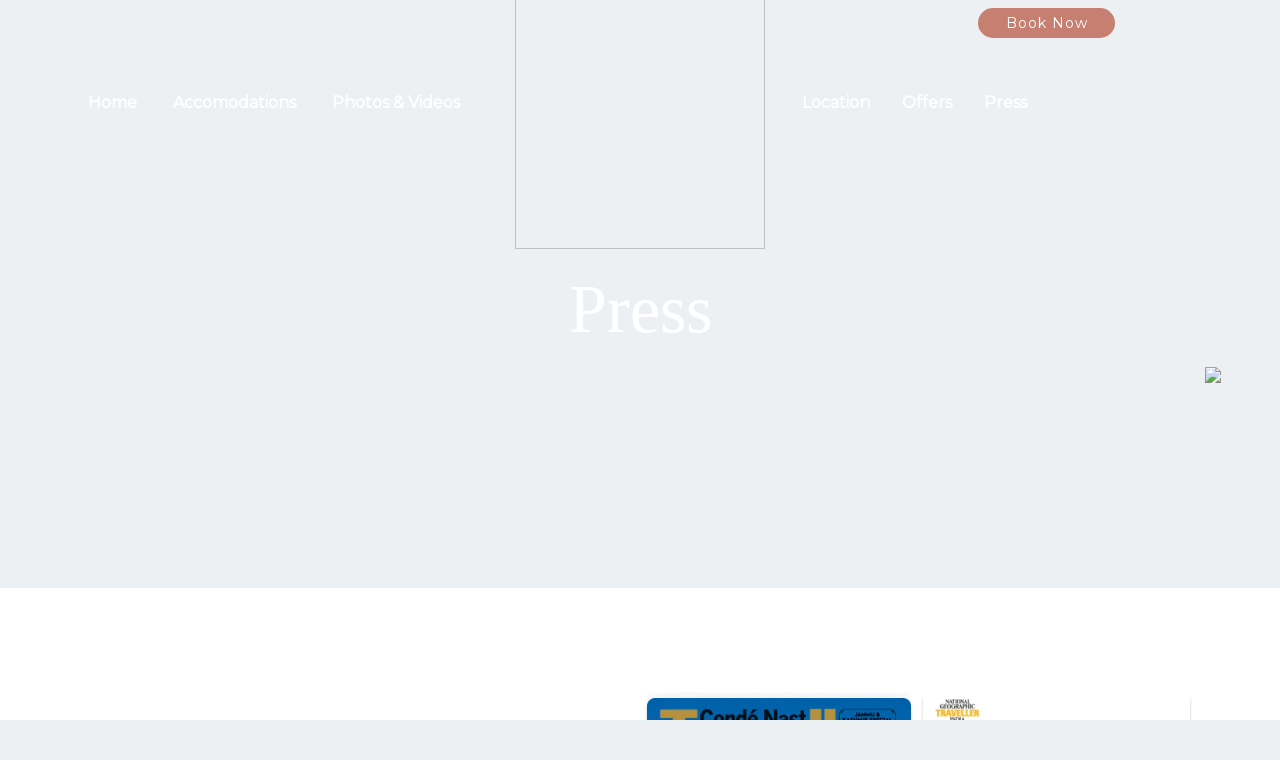

--- FILE ---
content_type: text/css
request_url: https://thevillahimalaya.com/wp-content/uploads/elementor/css/post-7682.css?ver=1744803400
body_size: 860
content:
.elementor-7682 .elementor-element.elementor-element-54e2faf:not(.elementor-motion-effects-element-type-background), .elementor-7682 .elementor-element.elementor-element-54e2faf > .elementor-motion-effects-container > .elementor-motion-effects-layer{background-color:#222932;}.elementor-7682 .elementor-element.elementor-element-54e2faf{transition:background 0.3s, border 0.3s, border-radius 0.3s, box-shadow 0.3s;}.elementor-7682 .elementor-element.elementor-element-54e2faf > .elementor-background-overlay{transition:background 0.3s, border-radius 0.3s, opacity 0.3s;}.elementor-bc-flex-widget .elementor-7682 .elementor-element.elementor-element-8ed4611.elementor-column .elementor-widget-wrap{align-items:flex-start;}.elementor-7682 .elementor-element.elementor-element-8ed4611.elementor-column.elementor-element[data-element_type="column"] > .elementor-widget-wrap.elementor-element-populated{align-content:flex-start;align-items:flex-start;}.elementor-7682 .elementor-element.elementor-element-8ed4611 > .elementor-element-populated{padding:0px 0px 0px 10px;}.elementor-7682 .elementor-element.elementor-element-b93e6e0{text-align:left;font-family:"Montserrat", Sans-serif;font-size:7px;font-weight:200;line-height:25px;color:#FFFFFF;}.elementor-bc-flex-widget .elementor-7682 .elementor-element.elementor-element-4028a29.elementor-column .elementor-widget-wrap{align-items:flex-start;}.elementor-7682 .elementor-element.elementor-element-4028a29.elementor-column.elementor-element[data-element_type="column"] > .elementor-widget-wrap.elementor-element-populated{align-content:flex-start;align-items:flex-start;}.elementor-7682 .elementor-element.elementor-element-4028a29 > .elementor-element-populated{margin:0px 0px 0px 0px;--e-column-margin-right:0px;--e-column-margin-left:0px;}.elementor-7682 .elementor-element.elementor-element-5f01129 > .elementor-widget-container{margin:-26px -25px -32px 30px;padding:0px 0px 0px 0px;}.elementor-7682 .elementor-element.elementor-element-5f01129{text-align:right;}.elementor-7682 .elementor-element.elementor-element-5f01129 img{width:100%;max-width:100%;}.elementor-7682 .elementor-element.elementor-element-31a13d3{margin-top:-35px;margin-bottom:0px;}.elementor-7682 .elementor-element.elementor-element-66f3b33 > .elementor-widget-container{margin:30px 0px -10px 0px;}.elementor-7682 .elementor-element.elementor-element-66f3b33 .elementor-nav-menu .elementor-item{font-family:"Azo Sans", Sans-serif;font-size:16px;text-transform:capitalize;}.elementor-7682 .elementor-element.elementor-element-66f3b33 .elementor-nav-menu--main .elementor-item{padding-left:20px;padding-right:20px;}.elementor-7682 .elementor-element.elementor-element-8c69f22 > .elementor-widget-container{margin:0px 0px 0px 0px;}.elementor-7682 .elementor-element.elementor-element-8c69f22 .elementor-nav-menu .elementor-item{font-family:"Azo Sans", Sans-serif;text-transform:capitalize;}.elementor-7682 .elementor-element.elementor-element-8c69f22 .elementor-nav-menu--main .elementor-item{padding-left:20px;padding-right:20px;padding-top:12px;padding-bottom:12px;}.elementor-7682 .elementor-element.elementor-element-1dd6529 > .elementor-widget-container{margin:30px 0px -10px 0px;}.elementor-7682 .elementor-element.elementor-element-1dd6529 .elementor-nav-menu .elementor-item{text-transform:capitalize;}.elementor-7682 .elementor-element.elementor-element-1dd6529 .elementor-nav-menu--main .elementor-item{padding-left:10px;padding-right:10px;}.elementor-7682 .elementor-element.elementor-element-d74a389 > .elementor-widget-container{margin:0px 0px 10px 0px;}.elementor-7682 .elementor-element.elementor-element-d74a389 .elementor-nav-menu .elementor-item{text-transform:capitalize;}.elementor-7682 .elementor-element.elementor-element-d74a389 .elementor-nav-menu--main .elementor-item{padding-left:10px;padding-right:10px;}.elementor-bc-flex-widget .elementor-7682 .elementor-element.elementor-element-dfcd564.elementor-column .elementor-widget-wrap{align-items:flex-end;}.elementor-7682 .elementor-element.elementor-element-dfcd564.elementor-column.elementor-element[data-element_type="column"] > .elementor-widget-wrap.elementor-element-populated{align-content:flex-end;align-items:flex-end;}.elementor-7682 .elementor-element.elementor-element-dfcd564 > .elementor-element-populated{margin:120px 0px 0px 0px;--e-column-margin-right:0px;--e-column-margin-left:0px;}.elementor-7682 .elementor-element.elementor-element-600111a{--grid-template-columns:repeat(0, auto);--grid-column-gap:20px;--grid-row-gap:0px;}.elementor-7682 .elementor-element.elementor-element-600111a .elementor-widget-container{text-align:right;}.elementor-7682 .elementor-element.elementor-element-600111a .elementor-social-icon{background-color:#FFFFFF;--icon-padding:0.2em;}.elementor-7682 .elementor-element.elementor-element-600111a .elementor-social-icon i{color:#000000;}.elementor-7682 .elementor-element.elementor-element-600111a .elementor-social-icon svg{fill:#000000;}.elementor-7682 .elementor-element.elementor-element-a272aff > .elementor-widget-container{padding:0px 0px 0px 9px;}.elementor-7682 .elementor-element.elementor-element-a272aff{text-align:right;font-family:"Azo Sans", Sans-serif;color:#FFFFFF;}@media(max-width:1024px){.elementor-7682 .elementor-element.elementor-element-1dd6529{width:var( --container-widget-width, 116.635px );max-width:116.635px;--container-widget-width:116.635px;--container-widget-flex-grow:0;}.elementor-7682 .elementor-element.elementor-element-d74a389{width:var( --container-widget-width, 116.635px );max-width:116.635px;--container-widget-width:116.635px;--container-widget-flex-grow:0;}.elementor-7682 .elementor-element.elementor-element-600111a{width:var( --container-widget-width, 372.521px );max-width:372.521px;--container-widget-width:372.521px;--container-widget-flex-grow:0;}}@media(min-width:768px){.elementor-7682 .elementor-element.elementor-element-8ed4611{width:29.48%;}.elementor-7682 .elementor-element.elementor-element-4028a29{width:70.52%;}.elementor-7682 .elementor-element.elementor-element-68a7d08{width:21.007%;}.elementor-7682 .elementor-element.elementor-element-7be330d{width:28.655%;}.elementor-7682 .elementor-element.elementor-element-dfcd564{width:50%;}}@media(max-width:767px){.elementor-7682 .elementor-element.elementor-element-ef8bdc8 > .elementor-widget-container{padding:0px 20px 0px 20px;}.elementor-7682 .elementor-element.elementor-element-b93e6e0 > .elementor-widget-container{padding:0px 20px 0px 20px;}.elementor-7682 .elementor-element.elementor-element-b93e6e0{text-align:justify;}.elementor-7682 .elementor-element.elementor-element-5f01129 > .elementor-widget-container{margin:0px 0px 0px 0px;}.elementor-7682 .elementor-element.elementor-element-5f01129{text-align:center;}.elementor-7682 .elementor-element.elementor-element-68a7d08 > .elementor-element-populated{margin:20px 20px 0px 20px;--e-column-margin-right:20px;--e-column-margin-left:20px;padding:0px 0px 0px 0px;}.elementor-7682 .elementor-element.elementor-element-66f3b33 > .elementor-widget-container{margin:0px 0px 0px 0px;padding:0px 0px 0px 0px;}.elementor-7682 .elementor-element.elementor-element-66f3b33 .elementor-nav-menu--main .elementor-item{padding-left:0px;padding-right:0px;padding-top:10px;padding-bottom:10px;}.elementor-7682 .elementor-element.elementor-element-8c69f22 > .elementor-widget-container{margin:-10px 0px 0px 0px;padding:0px 0px 0px 0px;}.elementor-7682 .elementor-element.elementor-element-8c69f22 .elementor-nav-menu--main .elementor-item{padding-left:0px;padding-right:0px;padding-top:15px;padding-bottom:15px;}.elementor-7682 .elementor-element.elementor-element-7be330d > .elementor-element-populated{margin:-20px 0px 0px 20px;--e-column-margin-right:0px;--e-column-margin-left:20px;padding:0px 0px 0px 0px;}.elementor-7682 .elementor-element.elementor-element-1dd6529{width:100%;max-width:100%;align-self:center;}.elementor-7682 .elementor-element.elementor-element-1dd6529 .elementor-nav-menu--main .elementor-item{padding-left:0px;padding-right:0px;padding-top:10px;padding-bottom:10px;}.elementor-7682 .elementor-element.elementor-element-d74a389{width:100%;max-width:100%;align-self:center;}.elementor-7682 .elementor-element.elementor-element-d74a389 .elementor-nav-menu--main .elementor-item{padding-left:0px;padding-right:0px;padding-top:10px;padding-bottom:10px;}.elementor-7682 .elementor-element.elementor-element-dfcd564 > .elementor-element-populated{margin:0px 0px 0px 0px;--e-column-margin-right:0px;--e-column-margin-left:0px;padding:0px 0px 0px 0px;}.elementor-7682 .elementor-element.elementor-element-600111a{--grid-template-columns:repeat(0, auto);--grid-column-gap:22px;}.elementor-7682 .elementor-element.elementor-element-600111a .elementor-widget-container{text-align:left;}.elementor-7682 .elementor-element.elementor-element-600111a > .elementor-widget-container{margin:0px 0px 0px 20px;}.elementor-7682 .elementor-element.elementor-element-a272aff > .elementor-widget-container{padding:0px 0px 0px 0px;}.elementor-7682 .elementor-element.elementor-element-a272aff{text-align:center;}}/* Start Custom Fonts CSS */@font-face {
	font-family: 'Montserrat';
	font-style: normal;
	font-weight: 200;
	font-display: auto;
	src: url('https://thevillahimalaya.com/wp-content/uploads/2023/04/Montserrat-ExtraLight.ttf') format('truetype');
}
/* End Custom Fonts CSS */

--- FILE ---
content_type: text/css
request_url: https://thevillahimalaya.com/wp-content/uploads/elementor/css/post-715.css?ver=1744803400
body_size: -10
content:
.elementor-kit-715{--e-global-color-primary:#6EC1E4;--e-global-color-secondary:#54595F;--e-global-color-text:#7A7A7A;--e-global-color-accent:#61CE70;--e-global-typography-primary-font-family:"Coco Sharp";--e-global-typography-primary-font-weight:600;--e-global-typography-secondary-font-family:"Coco Sharp";--e-global-typography-secondary-font-weight:400;--e-global-typography-text-font-family:"Coco Sharp";--e-global-typography-text-font-weight:400;--e-global-typography-accent-font-family:"Coco Sharp";--e-global-typography-accent-font-weight:500;font-family:"Jost", Sans-serif;}.elementor-kit-715 e-page-transition{background-color:#FFBC7D;}.elementor-kit-715 a{font-family:"Jost", Sans-serif;}.elementor-kit-715 h1{font-family:"Jost", Sans-serif;}.elementor-kit-715 h2{font-family:"Jost", Sans-serif;}.elementor-kit-715 h3{font-family:"Jost", Sans-serif;}.elementor-kit-715 h4{font-family:"Jost", Sans-serif;}.elementor-kit-715 h5{font-family:"Jost", Sans-serif;}.elementor-kit-715 h6{font-family:"Jost", Sans-serif;}.elementor-section.elementor-section-boxed > .elementor-container{max-width:1360px;}.e-con{--container-max-width:1360px;}.elementor-widget:not(:last-child){margin-block-end:20px;}.elementor-element{--widgets-spacing:20px 20px;--widgets-spacing-row:20px;--widgets-spacing-column:20px;}{}h1.entry-title{display:var(--page-title-display);}@media(max-width:1024px){.elementor-section.elementor-section-boxed > .elementor-container{max-width:1024px;}.e-con{--container-max-width:1024px;}}@media(max-width:767px){.elementor-section.elementor-section-boxed > .elementor-container{max-width:767px;}.e-con{--container-max-width:767px;}}

--- FILE ---
content_type: text/css
request_url: https://thevillahimalaya.com/wp-content/uploads/elementor/css/post-9901.css?ver=1744817894
body_size: 665
content:
.elementor-9901 .elementor-element.elementor-element-8bb8444:not(.elementor-motion-effects-element-type-background), .elementor-9901 .elementor-element.elementor-element-8bb8444 > .elementor-motion-effects-container > .elementor-motion-effects-layer{background-color:#02010100;background-image:url("https://thevillahimalaya.com/wp-content/uploads/2024/04/Garden.webp");background-position:center center;background-repeat:no-repeat;background-size:cover;}.elementor-9901 .elementor-element.elementor-element-8bb8444 > .elementor-background-overlay{background-color:#FFFFFF00;opacity:0.5;transition:background 0.3s, border-radius 0.3s, opacity 0.3s;}.elementor-9901 .elementor-element.elementor-element-8bb8444{transition:background 0.3s, border 0.3s, border-radius 0.3s, box-shadow 0.3s;padding:150px 0px 120px 0px;}.elementor-9901 .elementor-element.elementor-element-248d1b3{--divider-border-style:solid;--divider-color:#00000000;--divider-border-width:10px;}.elementor-9901 .elementor-element.elementor-element-248d1b3 .elementor-divider-separator{width:100%;}.elementor-9901 .elementor-element.elementor-element-248d1b3 .elementor-divider{padding-block-start:50px;padding-block-end:50px;}.elementor-9901 .elementor-element.elementor-element-9217630{text-align:center;}.elementor-9901 .elementor-element.elementor-element-9217630 .elementor-heading-title{font-family:"Tenor Sans", Sans-serif;font-size:68px;font-weight:400;line-height:54.47px;color:#FFFFFF;}.elementor-9901 .elementor-element.elementor-element-1d16695{--divider-border-style:solid;--divider-color:#FFFFFF00;--divider-border-width:10px;}.elementor-9901 .elementor-element.elementor-element-1d16695 .elementor-divider-separator{width:100%;}.elementor-9901 .elementor-element.elementor-element-1d16695 .elementor-divider{padding-block-start:50px;padding-block-end:50px;}.elementor-9901 .elementor-element.elementor-element-9d2e922:not(.elementor-motion-effects-element-type-background), .elementor-9901 .elementor-element.elementor-element-9d2e922 > .elementor-motion-effects-container > .elementor-motion-effects-layer{background-color:#FFFFFF;}.elementor-9901 .elementor-element.elementor-element-9d2e922{transition:background 0.3s, border 0.3s, border-radius 0.3s, box-shadow 0.3s;padding:100px 40px 0px 40px;}.elementor-9901 .elementor-element.elementor-element-9d2e922 > .elementor-background-overlay{transition:background 0.3s, border-radius 0.3s, opacity 0.3s;}.elementor-9901 .elementor-element.elementor-element-18db1d6 > .elementor-element-populated{padding:0px 0px 0px 0px;}.elementor-9901 .elementor-element.elementor-element-3f333ee{width:var( --container-widget-width, 90% );max-width:90%;--container-widget-width:90%;--container-widget-flex-grow:0;align-self:flex-end;}.elementor-9901 .elementor-element.elementor-element-3f333ee > .elementor-widget-container{margin:12px 0px 0px 0px;}.elementor-9901 .elementor-element.elementor-element-3f333ee .elementor-wrapper{--video-aspect-ratio:1.77777;}.elementor-9901 .elementor-element.elementor-element-5051adf img{height:354px;}.elementor-9901 .elementor-element.elementor-element-3ae0c72:not(.elementor-motion-effects-element-type-background), .elementor-9901 .elementor-element.elementor-element-3ae0c72 > .elementor-motion-effects-container > .elementor-motion-effects-layer{background-color:#FFFFFF;}.elementor-9901 .elementor-element.elementor-element-3ae0c72{transition:background 0.3s, border 0.3s, border-radius 0.3s, box-shadow 0.3s;padding:0px 40px 0px 40px;}.elementor-9901 .elementor-element.elementor-element-3ae0c72 > .elementor-background-overlay{transition:background 0.3s, border-radius 0.3s, opacity 0.3s;}.elementor-9901 .elementor-element.elementor-element-d097127.elementor-column > .elementor-widget-wrap{justify-content:space-between;}.elementor-9901 .elementor-element.elementor-element-eecab55 img{height:362px;}.elementor-9901 .elementor-element.elementor-element-629343a{text-align:left;}.elementor-9901 .elementor-element.elementor-element-c0691ee img{height:367px;}.elementor-9901 .elementor-element.elementor-element-e0203ee img{height:365px;}.elementor-9901 .elementor-element.elementor-element-f7f89e5:not(.elementor-motion-effects-element-type-background), .elementor-9901 .elementor-element.elementor-element-f7f89e5 > .elementor-motion-effects-container > .elementor-motion-effects-layer{background-color:#FFFFFF;}.elementor-9901 .elementor-element.elementor-element-f7f89e5{transition:background 0.3s, border 0.3s, border-radius 0.3s, box-shadow 0.3s;padding:0px 40px 0px 40px;}.elementor-9901 .elementor-element.elementor-element-f7f89e5 > .elementor-background-overlay{transition:background 0.3s, border-radius 0.3s, opacity 0.3s;}.elementor-9901 .elementor-element.elementor-element-24d9b00.elementor-column > .elementor-widget-wrap{justify-content:space-between;}.elementor-9901 .elementor-element.elementor-element-354f32d img{height:357px;}.elementor-9901 .elementor-element.elementor-element-b8a8620 img{height:357px;}.elementor-9901 .elementor-element.elementor-element-f529f75 img{height:357px;}@media(max-width:767px){.elementor-9901 .elementor-element.elementor-element-8bb8444{padding:0px 0px 0px 0px;}.elementor-9901 .elementor-element.elementor-element-341216b > .elementor-element-populated{margin:0px 0px 0px 0px;--e-column-margin-right:0px;--e-column-margin-left:0px;}.elementor-9901 .elementor-element.elementor-element-248d1b3 .elementor-divider{padding-block-start:25px;padding-block-end:25px;}.elementor-9901 .elementor-element.elementor-element-9217630 .elementor-heading-title{font-size:40px;}.elementor-9901 .elementor-element.elementor-element-1d16695 .elementor-divider-separator{width:100%;}.elementor-9901 .elementor-element.elementor-element-1d16695 .elementor-divider{padding-block-start:25px;padding-block-end:25px;}.elementor-9901 .elementor-element.elementor-element-9d2e922{padding:0px 20px 0px 20px;}.elementor-9901 .elementor-element.elementor-element-3ae0c72{padding:0px 20px 0px 20px;}.elementor-9901 .elementor-element.elementor-element-f7f89e5{padding:0px 20px 0px 20px;}}/* Start custom CSS for section, class: .elementor-element-8bb8444 */.location-banner2{
    width: 1454px;
    height: 674px;
}

@media only screen and (min-width: 768px) {
 .location-banner2{
     
     height:; 600px;
 }   
    
}/* End custom CSS */
/* Start custom CSS for section, class: .elementor-element-f7f89e5 */.elementor-column-gap-default>.elementor-column>.elementor-element-populated{
    padding: 2px!important;
}
.elementor-section.elementor-section-boxed > .elementor-container{
    max-width: 1110px!important;
}/* End custom CSS */

--- FILE ---
content_type: text/css
request_url: https://thevillahimalaya.com/wp-content/cache/wpfc-minified/jo4tb5h1/1xzh4.css
body_size: 2391
content:
.ast-builder-grid-row{
z-index:99;
}
h2{
font-size: 46px!important;
font-weight: 300!important;
line-height: 63px!important;
letter-spacing: .2px!important;
}
p{
font-size: 17px!important;
line-height: 26px;
font-weight: 200!important;
}
@font-face {
font-family: IvyMode;
src: url(https://thevillahimalaya.com/wp-content/uploads/2023/03/IvyMode-Regular.ttf);
}
@font-face {
font-family: Montserrat;
src: url(https://thevillahimalaya.com/wp-content/uploads/2023/04/Montserrat-ExtraLight.ttf);
}
p{
font-family: Montserrat!important;
}
p span{
font-family: Montserrat!important;
}
h1{
font-size: 53px;
word-spacing: 10px;
line-height: 64px;
font-weight: 500;
margin: 15px 0; 
}
.ul-margin ol{
margin-left: 30px!important;
}
.ul-margin ul{
margin-left: 30px!important;
}
.home-desc{
text-align: center;
font-style: normal;
font-weight: 450;
font-size: 33px;
line-height: 58px;
font-variant: small-caps;
}
.home-desc-desc{
width:80%;
font-style: normal;
font-weight: 200;
font-size: 20px;
line-height: 35px;
text-align: center;
font-variant: small-caps;
}
.uael-cf7-button-left input.wpcf7-form-control.wpcf7-submit {
margin-top: 35px;
}
.villa-list{
display: flex;
justify-content:space-between;
align-content: center;
margin-left:6px!important;
} #center{
display:flex;
align-content:center;
justify-content:center;
} .guest-form .row .col .wpcf7-form-control-wrap,.guest-form .row-1 .col-1 .wpcf7-form-control-wrap,.guest-form .row-2 .wpcf7-form-control-wrap{
width:100%!important;
}
.guest-form .row-2 .wpcf7-form-control-wrap{
width:49%!important;
}
.guest-form {
display: flex;
flex-direction: column;
align-items: center;
max-width: 800px;
margin: 0 auto;
border:	1px solid #d7d7d7;
padding:1rem;
}
.row {
display: flex; width: 100%; }
.col-1 {
flex-basis: 50%;
}
#prefix-col {
flex-basis: 15%;
}
#prefix-dropdown {
padding:18px 15px;
width: 100%;
}
#last-col {
flex-basis: 50%;
}
#name-col {
flex-basis: 35%;
margin-right: 20px;}
.row-1 {
display: flex;
justify-content: space-between;
width: 100%;
}
.row-2{
display:block;
width:100%;
}
.elementor-7329 .elementor-element.elementor-element-9674040 .uael-cf7-style input[type="submit"] {
margin-top:0!important;
}
#email-col{
margin-left:20px;
}
.elementor-7329 .elementor-element.elementor-element-9674040 .uael-cf7-style input:not([type=submit]):not([type=checkbox]):not([type=radio]){
margin-bottom:0!important;
}
.elementor-7329 .elementor-element.elementor-element-9674040 .uael-cf7-style span.wpcf7-not-valid-tip{
background:#ac0000;
color:#FFF;
font-size:14px;
}
.elementor-7329 .elementor-element.elementor-element-9674040 .uael-cf7-style .wpcf7 form input:not([type=submit]):focus, .elementor-7329 .elementor-element.elementor-element-9674040 .uael-cf7-style select:focus, .elementor-7329 .elementor-element.elementor-element-9674040 .uael-cf7-style .wpcf7 textarea:focus, .elementor-7329 .elementor-element.elementor-element-9674040 .uael-cf7-style .wpcf7-checkbox input[type="checkbox"]:checked + span:before, .elementor-7329 .elementor-element.elementor-element-9674040 .uael-cf7-style .wpcf7-acceptance input[type="checkbox"]:checked + span:before, .elementor-7329 .elementor-element.elementor-element-9674040 .uael-cf7-style .wpcf7-radio input[type="radio"]:checked + span:before:visited{	border-color:#ac0000;
}
.center{
display:flex;
justify-content:center;
align-content:center;
}
@media only screen and (max-width: 768px) {
.home-desc-desc{
width:100%
}
.luxury-span{
padding-bottom: 5px;
}
.villa-list{
display:none;
} .elementor-nav-menu .sm-vertical{
display:flex;
justify-content:center;
}
}
@media only screen and (max-width: 425px){
.row{
flex-direction:column;
}
#name-col {
margin-right:0px;}
.guest-form .row-2 .wpcf7-form-control-wrap{
width:100%!important;
}	
}@font-face {
font-family: IvyMode;
src: url(https://thevillahimalaya.com/wp-content/uploads/2023/03/IvyMode-Regular.ttf);
}
h1,h2,h3,h4 {
font-family: IvyMode!important;
}
h3 a{
font-family: IvyMode!important;
font-weight:200;
}
@font-face {
font-family: Montserrat;
src: url(https://thevillahimalaya.com/wp-content/uploads/2023/04/Montserrat-ExtraLight.ttf);
}
p{
font-family: Montserrat!important;
}
p span{
font-family: Montserrat!important;
}
p{
font-size: 17px!important;
font-weight: 200!important;
}
button.slick-prev.slick-arrow:hover {
background: transparent!important;
}
button.slick-next.slick-arrow:hover {
background: transparent!important;
}
.ul-margin ol{
margin-left: 30px!important;
}
.ul-margin ul{
margin-left: 30px!important;
}
ul#ast-hf-menu-1 {
column-gap: 0px;
padding-left: 11px;
} a.menu-link {
color: white!important;
font-size: 16px!important;
font-weight: 800!important;
font-family: Montserrat !important;
}
[data-section*=section-fb-button-] .ast-builder-button-size-sm .ast-custom-button, [data-section*=section-hb-button-] .ast-builder-button-size-sm .ast-custom-button{
padding: 15px 0px!important;
}
@media only screen and (min-width: 768px) {
.sonmarg-desc{
padding-left:105px!important;
padding-right:100px!important;
}
}
.elementor-5286 .elementor-element.elementor-element-399dcd0 .uael-cf7-style input[type="submit"]{
margin-top: 15px!important;
margin-left: 15px!important;
}
.ast-main-header-bar-alignment{
margin-left: -20px!important;
}
.ast-builder-menu-1 {
text-transform: none!important;
}
.ast-theme-transparent-header #masthead .site-logo-img .transparent-custom-logo img{
margin-bottom: -25px!important;
}
.ast-header-html-1 .ast-builder-html-element {
font-size: 15px!important;
font-weight: 800!important;
line-height: 26px!important;
letter-spacing: 0em!important;
text-align: center!important;
}
.ast-header-button-1[data-section*="section-hb-button-"] .ast-builder-button-wrap .ast-custom-button{
width: 137px; color: white;
text-align: center;
left: -145px;
position: relative;
font-family: 'Montserrat' !important;
text-transform: capitalize;
}
}
.site-header-section>div:last-child{
padding-top: 22px!important;
}
.site-header-above-section-center.site-header-section.ast-flex.ast-grid-section-center{
padding-bottom: 50px;
}
ul#ast-hf-menu-2{
column-gap: 60px;
padding-left: 11px;
}
.ast-desktop .ast-primary-header-bar.main-header-bar, .ast-header-break-point #masthead .ast-primary-header-bar.main-header-bar{
padding-left: 10px!important;
}
.site-primary-header-wrap.ast-builder-grid-row-container.site-header-focus-item.ast-container{
height:1px;
}
.ast-theme-transparent-header #ast-desktop-header > [CLASS*="-header-wrap"]:nth-last-child(2) > [CLASS*="-header-bar"], .ast-theme-transparent-header.ast-header-break-point #ast-mobile-header > [CLASS*="-header-wrap"]:nth-last-child(2) > [CLASS*="-header-bar"]{
padding-bottom: 65px;
}  .home-desc{
text-align: center;
font-style: normal;
font-weight: 450;
font-size: 33px;
line-height: 58px;
font-variant: small-caps;
}
.home-desc-desc{
font-style: normal;
font-weight: 200;
font-size: 20px;
line-height: 35px;
text-align: center;
font-variant: small-caps;
}  .footer-para{
font-style: normal;
font-weight: 200;
font-size: 14px;
line-height: 30px;
text-transform: capitalize;
color: #FFFFFF;
}
.ast-builder-footer-grid-columns{
text-transform:capitalize;
}
#nav_menu-8{
margin-left: 82px!important;
margin-top: 55px;
}
section#nav_menu-6{
margin-top: 40px;
margin-left: 30px;
}
.footer-widget-area[data-section="sidebar-widgets-footer-widget-8"]{
margin-left: 90px;
}
section#block-49 {
width: 661px;
height: 64px;
margin-left: 500px;
margin-bottom: -60px;
}
section#block-42 {
margin-top: 185px;
margin-right: 50px;
margin-left: -50px;
}
.elementor-kit-715 h5{
font-family: "Jost", Sans-serif;
font-size: 21px;
line-height: 68.5px;
font-weight: 280;
color: white!important;	
}
section#block-51 p {
font-size: 20px!important;
}
h2.widget-title {
color: white;
}
.menu li {
margin-bottom: 5px;
}
a.elementor-item.menu-link::after{
width: 70%;
}  .ekit-wid-con .ekit_testimonial_style_2{
background-color: transparent;
}
.elementor-5286 .elementor-element.elementor-element-13f6244 .elementskit-commentor-content{
height:450px;
}
.elementskit-commentor-content {
height: 609px;
}
.widget ul{
display:block!important;
} .banner-section{
width: 1579px;
height: 613px;
}
.test-home{
font-family: 'IvyMode'!important;
font-size: 36px!important;
font-weight: 400!important;
line-height: 74px!important;
font-style: normal!important;
color:white!important;
}
.balcony-border{
border-bottom: 2px solid rgba(255, 255, 255, 0.7);
padding-bottom: 18px!important;
}
.wp-image-5284 {
height: 105px;
width: 354px;
}
.has-text-align-left {
font-size: 16px!important;
line-height: 30px!important;
}
.ast-builder-html-element p span {
font-size: 15px;
}
.site-footer-primary-section-4.site-footer-section.site-footer-section-4 {
}
h2.widget-title {
font-size: 27px!important;
margin-bottom: 0px;
}
section#block-51 p {
font-size: 20px!important;
font-family: 'IvyMode'!important;
margin-left: -225px;
}
.logo-img{
height: 320px;
width: 250px;
margin-bottom: 28px;
}
.hr-community{
border-bottom: 2px solid rgba(198, 127, 112, 0.7);
padding-bottom: 0px;
width: 250px;
position: absolute;
left: 500px;
}
a.explore-btn {
font-family:IvyMode!important;
font-size: 22px;
font-weight: 200;
color:#6C6C6C;
margin-top: 20px;
}
a.explore-btn:hover {
border-bottom: 2px solid;
animation: auto;
}
.rate-price{
margin-left: 700px;
font-family: "Montserrat", Sans-serif;
font-size: 40px;
}
.rate-price::after {
content: ' per night';
font-weight: 200;
font-size: 25px;
}
@media only screen and (max-width: 768px) {
section#block-47{
margin:auto;
}
p{
font-size:17px!important;
}
.logo-img{
margin-top:10px!Important;
}
h2{
font-size:27px!important;
line-height: 50px!important;
}
.elementor-5286 .elementor-element.elementor-element-95c7668 .elementskit-profile-info{
padding-right:0px!important;
}
.elementskit-commentor-content {
height: 495px;
}
.affordable{
display:flex;
flex-wrap:wrap;
}
span.swiper-pagination-bullet:after{
display:none!important;
}
.inner-affordable{
width: 48%!important;
margin-right: 14px;
}
.inner-affordable1{
width: 48%!important;
}
.main-cities{
display:flex!important;
}
.rate-price{
margin-left: 0px;
display: block;
}
.test-home{
font-size:32px!important;
font-weight:400!important;
margin-bottom: -30px!important;
line-height:50px!important;
}
.balcony-border{
padding-bottom:5px!important;
}
.ekit-wid-con .elementskit-commentor-content>p{
margin-bottom: 15px!important;
}
.hr-community{
left: 105px;
width: 140px;
}
.arrows .ekit-wid-con .elementskit-testimonial-slider .slick-next{
display: block!important;
}
.arrows .ekit-wid-con .elementskit-testimonial-slider .slick-prev {
display:block!important;
}
.elementor-5286 .elementor-element.elementor-element-95c7668 .elementskit-testimonial-slider .slick-prev {
font-size: 30px;
left: 0%;
width: 35px;
height: 50px;
color: #FFFFFF; }
.elementor-5286 .elementor-element.elementor-element-95c7668 .elementskit-testimonial-slider .slick-next {
font-size: 30px;
left: 90%;
width: 35px;
height: 50px;
color: #FFFFFF; }
.pv-booking-panel form{
flex-direction: column!important;
gap: 5px;
}
select.number-adults{
width: 199px!important;
}
.pv-booking-panel2 form{
flex-direction: column!important;
gap: 5px;
}
select.number-adults2{
width: 219px!important;
}
}
p.rates-numbers {
font-family: montserrat!important;
text-align: center;
}
#center{
background:black;
}
p.elementor-icon-box-description {
font-size: 17px!important;
}
.elementor-5286 .elementor-element.elementor-element-95c7668 .elementskit-profile-info{
padding-right:150px;
}
span.swiper-pagination-bullet:after {
color: white;
display: flex;
justify-content: space-between;
font-size: 27px;
position: relative;
bottom: 125px;
right: 267px;
}
span.swiper-pagination-bullet.swiper-pagination-bullet-active::after {
color: #c67f70;
border-color: #c67f70!important;
}
span.swiper-pagination-bullet:nth-child(1):after:active{
color:#c67f70!important;
}
span.swiper-pagination-bullet:nth-child(1):after{
content: 'Horse Riding';
border-top: 2px solid white;
width: 152px;
}
span.swiper-pagination-bullet:nth-child(2):after{
content: 'Forest Walk';
border-top: 2px solid white;
width: 131px;
}
span.swiper-pagination-bullet:nth-child(3):after{
content: 'Village Walk';
border-top: 2px solid white;
width: 144px;
}
span.swiper-pagination-bullet:nth-child(4):after{
content: 'Fishing';
border-top: 2px solid white;
width: 85px;
}
.swiper-container-horizontal>.swiper-pagination-bullets .swiper-pagination-bullet {
margin: 0px 100px;
}
.elementor-5286 .elementor-element.elementor-element-363a799 .elementor-repeater-item-40f177f .swiper-slide-bg{
background-position:bottom;
}
.elementor-5286 .elementor-element.elementor-element-363a799 .elementor-repeater-item-faf9dbb .swiper-slide-bg{
background-position:bottom;
}